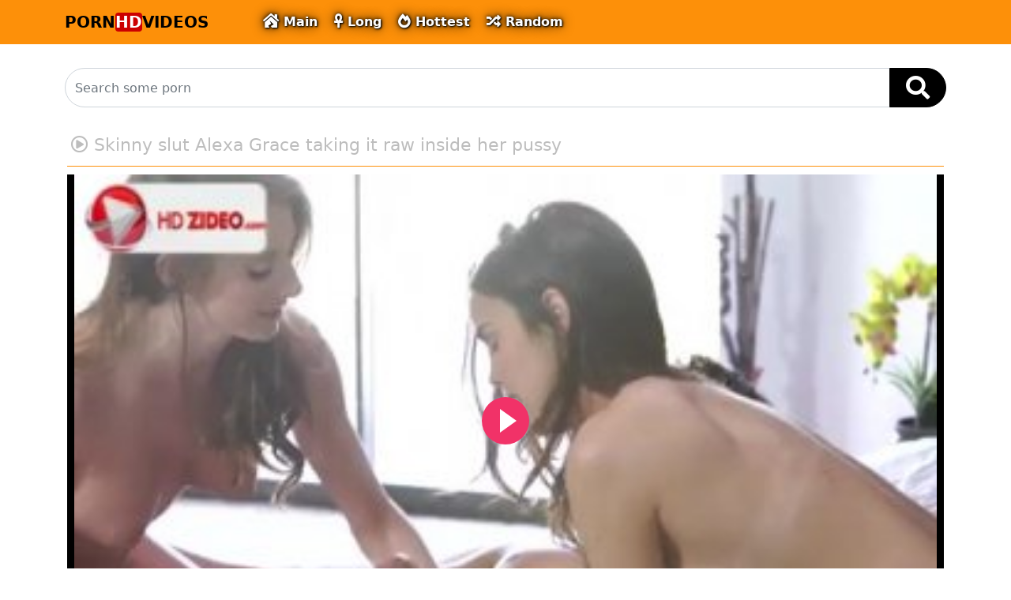

--- FILE ---
content_type: text/html; charset=UTF-8
request_url: https://www.rentsexvideos.com/video/2160/skinny-slut-alexa-grace-taking-it-raw-inside-her-pussy/
body_size: 4059
content:
<!DOCTYPE html>

<html lang="en">
    <head>
        <meta charset="utf-8"/>
        <title>Skinny slut Alexa Grace taking it raw inside her pussy</title>
        <meta name="viewport" content="width=device-width, initial-scale=1">
		<meta name="RATING" content="RTA-5042-1996-1400-1577-RTA" />
	<link rel="apple-touch-icon" sizes="57x57" href="https://www.rentsexvideos.com/media/favicon/apple-icon-57x57.png">
	<link rel="apple-touch-icon" sizes="60x60" href="https://www.rentsexvideos.com/media/favicon/apple-icon-60x60.png">
	<link rel="apple-touch-icon" sizes="72x72" href="https://www.rentsexvideos.com/media/favicon/apple-icon-72x72.png">
	<link rel="apple-touch-icon" sizes="76x76" href="https://www.rentsexvideos.com/media/favicon/apple-icon-76x76.png">
	<link rel="apple-touch-icon" sizes="114x114" href="https://www.rentsexvideos.com/media/favicon/apple-icon-114x114.png">
	<link rel="apple-touch-icon" sizes="120x120" href="https://www.rentsexvideos.com/media/favicon/apple-icon-120x120.png">
	<link rel="apple-touch-icon" sizes="144x144" href="https://www.rentsexvideos.com/media/favicon/apple-icon-144x144.png">
	<link rel="apple-touch-icon" sizes="152x152" href="https://www.rentsexvideos.com/media/favicon/apple-icon-152x152.png">
	<link rel="apple-touch-icon" sizes="180x180" href="https://www.rentsexvideos.com/media/favicon/apple-icon-180x180.png">
	<link rel="icon" type="image/png" sizes="192x192"  href="https://www.rentsexvideos.com/media/favicon/android-icon-192x192.png">
	<link rel="icon" type="image/png" sizes="32x32" href="https://www.rentsexvideos.com/media/favicon/favicon-32x32.png">
	<link rel="icon" type="image/png" sizes="96x96" href="https://www.rentsexvideos.com/media/favicon/favicon-96x96.png">
	<link rel="icon" type="image/png" sizes="16x16" href="https://www.rentsexvideos.com/media/favicon/favicon-16x16.png">
	<link rel="shortcut icon" href="https://www.rentsexvideos.com/media/favicon/favicon.ico">


	<link rel="canonical" href="https://www.rentsexvideos.com/video/2160/skinny-slut-alexa-grace-taking-it-raw-inside-her-pussy/" />
	<link rel="alternate" type="application/rss+xml" title="Free Porn Videos - HD XXX Videos rss feed" href="https://www.rentsexvideos.com/rss.xml" />
	<!-- social links -->
    <meta property="og:title" content="Skinny slut Alexa Grace taking it raw inside her pussy" />
    <meta property="og:url" content="https://www.rentsexvideos.com/video/2160/skinny-slut-alexa-grace-taking-it-raw-inside-her-pussy/" />
    <meta property="og:video:url" content="https://www.rentsexvideos.com/videos/2160/skinny-slut-alexa-grace-taking-it-raw-inside-her-pussy.mp4" />
    <meta property="video:duration" content="1408" />
    <meta property="og:image" content="https://www.rentsexvideos.com/media/videos/10000/3000/skinny-slut-alexa-grace-taking-it-raw-inside-her-pussy.jpg" />
	<meta property="og:description" content="Watch poŕn free porn videos. Skinny slut Alexa Grace taking it raw inside her pussy Pornchimp is the best porn hub where you can find the most viewed poŕn xxx movies in HD quality." />
    <meta property="og:type" content="video.other" />
    <meta property="og:video:type" content="video/mp4" />
    <meta property="og:video:width" content="320" />
    <meta property="og:video:height" content="180" />
    <link rel="image_src" href="https://www.rentsexvideos.com/media/videos/10000/3000/skinny-slut-alexa-grace-taking-it-raw-inside-her-pussy.jpg" />
    <link rel="video_src" href="https://www.rentsexvideos.com/videos/2160/skinny-slut-alexa-grace-taking-it-raw-inside-her-pussy.mp4" />
    <meta name="video_width" content="320" />
    <meta name="video_height" content="180" />
    <meta name="video_type" content="video/mp4" />
	<meta property="twitter:description" content="Watch poŕn free porn videos. Skinny slut Alexa Grace taking it raw inside her pussy Pornchimp is the best porn hub where you can find the most viewed poŕn xxx movies in HD quality." />
        <meta http-equiv="X-UA-Compatible" content="IE=edge">
        <meta name="description" content="Watch poŕn free porn videos. Skinny slut Alexa Grace taking it raw inside her pussy Pornchimp is the best porn hub where you can find the most viewed poŕn xxx movies in HD quality.">
        <link rel="stylesheet" href="https://www.rentsexvideos.com/system/theme/video18/css/bootstrap.min.css" type="text/css" media="screen" />
        <link rel="stylesheet" href="https://www.rentsexvideos.com/system/theme/video18/css/all.min.css" type="text/css" media="screen" />


    <!-- Video JS -->
	<link rel="stylesheet" href="https://www.rentsexvideos.com/system/player/fluidplayer/fluidplayer.min.css" type="text/css"/>
    </head>
    <body>
        <div class="container-fluid header">
        
        <nav class="navbar navbar-expand-lg navbar-light menu">
  <div class="container">
    <a class="navbar-brand" href="https://www.rentsexvideos.com">PORN<b>HD</b>VIDEOS</a>
    <button class="navbar-toggler" type="button" data-bs-toggle="collapse" data-bs-target="#navbarSupportedContent" aria-controls="navbarSupportedContent" aria-expanded="false" aria-label="Toggle navigation">
      <span class="navbar-toggler-icon"></span>
    </button>
    <div class="collapse navbar-collapse" id="navbarSupportedContent">
      <ul class="navbar-nav me-auto mb-2 mb-lg-0">
<li class="nav-item"><a class="nav-link" href="https://www.rentsexvideos.com" title="Main Page"><i class="fas fa-house-damage"></i> Main</a></li>
        <li class="nav-item"><a class="nav-link" href="https://www.rentsexvideos.com/longest-sex-porn/" title="Longest Videos"><i class="fas fa-ankh"></i> Long</a></li>
        <li class="nav-item"><a class="nav-link" href="https://www.rentsexvideos.com/hottest-sex-porn/" title="Hottest Videos"><i class="fas fa-fire-alt"></i> Hottest</a></li>
        <li class="nav-item"><a class="nav-link" href="https://www.rentsexvideos.com/random-sex-porn/" title="Random Videos"><i class="fas fa-random"></i> Random</a></li>
      </ul>
    </div>
  </div>
</nav>
           <div class="container search">
       
       <form role="search" id="searchForm" method="get" action="/search.php" name="get_porn">
<div class="input-group searchses">
<input type="text" name="query" id="query" class="form-control" placeholder="Search some porn" aria-label="Search some porn" aria-describedby="button-addon2">
<input type="hidden" name="route" id="route" value="/porn/{query}/">
<input type="hidden" name="ishash" id="ishash" value="">
<input type="hidden" name="isfullhash" id="isfullhash" value="">
<input type="hidden" name="spaceReplace" id="spaceReplace" value="-">
    <button class="btn btn-search" type="submit" id="button-addon2"><i class="fa fa-search" aria-hidden="true"></i>
</button>
</div>
</form>
  
</div>
        </div>         <div class="container videos">
          
              <div class="col-md-12 new-videos ">
              <h1><i class="far fa-play-circle"></i> Skinny slut Alexa Grace taking it raw inside her pussy</h1>
              </div>


        <div class="col-md-12 videos-detail">


            <div class="col-md-12 videos-details">
							<div class="embed-responsive embed-responsive-16by9">
									<div class="embed-responsive-item">
										<video id="videoPlayer" controls preload="none" poster="https://www.rentsexvideos.com/media/videos/10000/3000/skinny-slut-alexa-grace-taking-it-raw-inside-her-pussy.jpg">
											<source src="https://www.rentsexvideos.com/videos/2160/skinny-slut-alexa-grace-taking-it-raw-inside-her-pussy.mp4" type="video/mp4" label="HD"/>
										</video>
									</div>
							</div>
            </div>
            <div class="clearfix"></div>
            <div class="col-md-12 detail-ist">
                <a href="javascript:void(0);" title="like" onclick="javascript:dovote(2160,1);"><i class="like"><i class="fas fa-hand-point-up"></i></i></a>
                <a href="javascript:void(0);" title="unlike" onclick="javascript:dovote(2160,2);"><i class="unlike"><i class="fas fa-hand-point-down"></i></i></a>
                <span class="yuzde">0%</span> <span class="likes">0 LIKE!</span>
                <span class="times"><i class="far fa-clock"></i> 23:28</span>
                <span class="eyes"><i class="far fa-eye"></i> 0</span>
            </div>
              </div>
              <div class="col-md-12 summary">
                <p> Watch poŕn free porn videos. Skinny slut Alexa Grace taking it raw inside her pussy Pornchimp is the best porn hub where you can find the most viewed poŕn xxx movies in HD quality.                </p>
            </div>
			<div class="clearfix"></div>
             <div class="col-md-12 new-videos ">
              <h2><i class="fab fa-searchengin"></i> Related Videos</h2>
              </div>
              <div class="col-md-12 videos-inner">
                  <div class="row">
				                        <div class="col-sm-6 col-md-3">
                    <div class="col-md-12 videos-list">                    <a href="https://www.rentsexvideos.com/video/494/fantasies-of-rough-role-playing/" title="Fantasies Of Rough Role Playing" style="padding: 0px;">
                         <img src="https://www.rentsexvideos.com/media/videos/10000/1000/fantasies-of-rough-role-playing.jpg" alt="Fantasies Of Rough Role Playing" width="100" height="100" class="img-thumbnail" />
                        <i class="plays"><i class="far fa-play-circle"></i></i>
                        <span class="time"><i class="far fa-clock"></i> 8:00</span>
                       <h2> Fantasies Of Rough Role Playing</h2>
                  </a>
                </div>
                      </div>
                      <div class="col-sm-6 col-md-3">
                    <div class="col-md-12 videos-list">                    <a href="https://www.rentsexvideos.com/video/514/a-cute-teen-couple-quot-fools-around-quot-in-the-bed/" title="A cute teen couple &quot;fools around&quot; in the bed" style="padding: 0px;">
                         <img src="https://www.rentsexvideos.com/media/videos/10000/1000/a-cute-teen-couple-quot-fools-around-quot-in-the-bed.jpg" alt="A cute teen couple &quot;fools around&quot; in the bed" width="100" height="100" class="img-thumbnail" />
                        <i class="plays"><i class="far fa-play-circle"></i></i>
                        <span class="time"><i class="far fa-clock"></i> 11:29</span>
                       <h2> A cute teen couple &quot;fools around&quot; in the bed</h2>
                  </a>
                </div>
                      </div>
                      <div class="col-sm-6 col-md-3">
                    <div class="col-md-12 videos-list">                    <a href="https://www.rentsexvideos.com/video/602/pink-haired-stranded-teen-bangs-cop/" title="Pink haired stranded teen bangs cop" style="padding: 0px;">
                         <img src="https://www.rentsexvideos.com/media/videos/10000/1000/pink-haired-stranded-teen-bangs-cop.jpg" alt="Pink haired stranded teen bangs cop" width="100" height="100" class="img-thumbnail" />
                        <i class="plays"><i class="far fa-play-circle"></i></i>
                        <span class="time"><i class="far fa-clock"></i> 12:16</span>
                       <h2> Pink haired stranded teen bangs cop</h2>
                  </a>
                </div>
                      </div>
                      <div class="col-sm-6 col-md-3">
                    <div class="col-md-12 videos-list">                    <a href="https://www.rentsexvideos.com/video/696/subtitles-bbw-japanese-land-whale-anal-play/" title="Subtitles BBW Japanese land whale anal play" style="padding: 0px;">
                         <img src="https://www.rentsexvideos.com/media/videos/10000/1000/subtitles-bbw-japanese-land-whale-anal-play.jpg" alt="Subtitles BBW Japanese land whale anal play" width="100" height="100" class="img-thumbnail" />
                        <i class="plays"><i class="far fa-play-circle"></i></i>
                        <span class="time"><i class="far fa-clock"></i> 12:09</span>
                       <h2> Subtitles BBW Japanese land whale anal play</h2>
                  </a>
                </div>
                      </div>
                      <div class="col-sm-6 col-md-3">
                    <div class="col-md-12 videos-list">                    <a href="https://www.rentsexvideos.com/video/950/young-eurobabe-gets-her-ass-worshipped-and-fucked/" title="Young Eurobabe gets her ass worshipped and fucked" style="padding: 0px;">
                         <img src="https://www.rentsexvideos.com/media/videos/10000/1000/young-eurobabe-gets-her-ass-worshipped-and-fucked.jpg" alt="Young Eurobabe gets her ass worshipped and fucked" width="100" height="100" class="img-thumbnail" />
                        <i class="plays"><i class="far fa-play-circle"></i></i>
                        <span class="time"><i class="far fa-clock"></i> 14:05</span>
                       <h2> Young Eurobabe gets her ass worshipped and fucked</h2>
                  </a>
                </div>
                      </div>
                      <div class="col-sm-6 col-md-3">
                    <div class="col-md-12 videos-list">                    <a href="https://www.rentsexvideos.com/video/1204/bi-part-2-mv/" title="Bi - Part 2 (MV)" style="padding: 0px;">
                         <img src="https://www.rentsexvideos.com/media/videos/10000/2000/bi-part-2-mv.jpg" alt="Bi - Part 2 (MV)" width="100" height="100" class="img-thumbnail" />
                        <i class="plays"><i class="far fa-play-circle"></i></i>
                        <span class="time"><i class="far fa-clock"></i> 11:40</span>
                       <h2> Bi - Part 2 (MV)</h2>
                  </a>
                </div>
                      </div>
                      <div class="col-sm-6 col-md-3">
                    <div class="col-md-12 videos-list">                    <a href="https://www.rentsexvideos.com/video/1512/tuesday-cross-giving-awesome-head/" title="Tuesday Cross giving awesome head" style="padding: 0px;">
                         <img src="https://www.rentsexvideos.com/media/videos/10000/2000/tuesday-cross-giving-awesome-head.jpg" alt="Tuesday Cross giving awesome head" width="100" height="100" class="img-thumbnail" />
                        <i class="plays"><i class="far fa-play-circle"></i></i>
                        <span class="time"><i class="far fa-clock"></i> 12:01</span>
                       <h2> Tuesday Cross giving awesome head</h2>
                  </a>
                </div>
                      </div>
                      <div class="col-sm-6 col-md-3">
                    <div class="col-md-12 videos-list">                    <a href="https://www.rentsexvideos.com/video/1553/summer-lubin/" title="Summer Lubin'" style="padding: 0px;">
                         <img src="https://www.rentsexvideos.com/media/videos/10000/2000/summer-lubin.jpg" alt="Summer Lubin'" width="100" height="100" class="img-thumbnail" />
                        <i class="plays"><i class="far fa-play-circle"></i></i>
                        <span class="time"><i class="far fa-clock"></i> 11:44</span>
                       <h2> Summer Lubin'</h2>
                  </a>
                </div>
                      </div>
                      <div class="col-sm-6 col-md-3">
                    <div class="col-md-12 videos-list">                    <a href="https://www.rentsexvideos.com/video/1583/lena-s-lust/" title="Lena's lust" style="padding: 0px;">
                         <img src="https://www.rentsexvideos.com/media/videos/10000/2000/lena-s-lust.jpg" alt="Lena's lust" width="100" height="100" class="img-thumbnail" />
                        <i class="plays"><i class="far fa-play-circle"></i></i>
                        <span class="time"><i class="far fa-clock"></i> 25:44</span>
                       <h2> Lena's lust</h2>
                  </a>
                </div>
                      </div>
                      <div class="col-sm-6 col-md-3">
                    <div class="col-md-12 videos-list">                    <a href="https://www.rentsexvideos.com/video/1686/danny-leaves-a-sweet-creampie-on-mias-plump-ass/" title="Danny leaves a sweet creampie on Mias plump ass" style="padding: 0px;">
                         <img src="https://www.rentsexvideos.com/media/videos/10000/2000/danny-leaves-a-sweet-creampie-on-mias-plump-ass.jpg" alt="Danny leaves a sweet creampie on Mias plump ass" width="100" height="100" class="img-thumbnail" />
                        <i class="plays"><i class="far fa-play-circle"></i></i>
                        <span class="time"><i class="far fa-clock"></i> 12:11</span>
                       <h2> Danny leaves a sweet creampie on Mias plump ass</h2>
                  </a>
                </div>
                      </div>
                      <div class="col-sm-6 col-md-3">
                    <div class="col-md-12 videos-list">                    <a href="https://www.rentsexvideos.com/video/2055/i-want-a-long-tall-one-instead-xxx/" title="I Want A Long Tall One Instead XXX" style="padding: 0px;">
                         <img src="https://www.rentsexvideos.com/media/videos/10000/3000/i-want-a-long-tall-one-instead-xxx.jpg" alt="I Want A Long Tall One Instead XXX" width="100" height="100" class="img-thumbnail" />
                        <i class="plays"><i class="far fa-play-circle"></i></i>
                        <span class="time"><i class="far fa-clock"></i> 11:19</span>
                       <h2> I Want A Long Tall One Instead XXX</h2>
                  </a>
                </div>
                      </div>
                      <div class="col-sm-6 col-md-3">
                    <div class="col-md-12 videos-list">                    <a href="https://www.rentsexvideos.com/video/2063/exotic-busty-mature-fucks-till-creampie/" title="Exotic busty mature fucks till creampie" style="padding: 0px;">
                         <img src="https://www.rentsexvideos.com/media/videos/10000/3000/exotic-busty-mature-fucks-till-creampie.jpg" alt="Exotic busty mature fucks till creampie" width="100" height="100" class="img-thumbnail" />
                        <i class="plays"><i class="far fa-play-circle"></i></i>
                        <span class="time"><i class="far fa-clock"></i> 9:47</span>
                       <h2> Exotic busty mature fucks till creampie</h2>
                  </a>
                </div>
                      </div>
				
        </div>
         </div>
             <div class="col-md-12 search-list">
                <div class="col-md-12 search-videos">
             <h2><i class="fab fa-searchengin"></i> Latest Searches</h2>
              </div>
                 <a href="https://www.rentsexvideos.com/porn/accidental-death/" title="accidental death" class="btn btn-dark">accidental death</a> <a href="https://www.rentsexvideos.com/porn/czech-gang-bang-11/" title="czech gang bang 11" class="btn btn-dark">czech gang bang 11</a> <a href="https://www.rentsexvideos.com/porn/panjabi-sexi/" title="panjabi sexi" class="btn btn-dark">panjabi sexi</a> <a href="https://www.rentsexvideos.com/porn/japanese-wite-sakura/" title="japanese wite sakura" class="btn btn-dark">japanese wite sakura</a> <a href="https://www.rentsexvideos.com/porn/bhrlaina-slut/" title="bhrlaina slut" class="btn btn-dark">bhrlaina slut</a> <a href="https://www.rentsexvideos.com/porn/arm-licking/" title="arm licking" class="btn btn-dark">arm licking</a> <a href="https://www.rentsexvideos.com/porn/mom-fuck-her-son-virgin-friend/" title="mom fuck her son virgin friend" class="btn btn-dark">mom fuck her son virgin friend</a> <a href="https://www.rentsexvideos.com/porn/mosi-hotel-in-hindi/" title="mosi hotel in hindi" class="btn btn-dark">mosi hotel in hindi</a> <a href="https://www.rentsexvideos.com/porn/frendering-hot-mom/" title="frendering hot mom" class="btn btn-dark">frendering hot mom</a> <a href="https://www.rentsexvideos.com/porn/free-porn-turkish-german/" title="free porn turkish german" class="btn btn-dark">free porn turkish german</a> <a href="https://www.rentsexvideos.com/porn/young-victoria/" title="young victoria" class="btn btn-dark">young victoria</a> <a href="https://www.rentsexvideos.com/porn/big-back-oiled/" title="big back oiled" class="btn btn-dark">big back oiled</a> <a href="https://www.rentsexvideos.com/porn/malayu-leleh/" title="malayu leleh" class="btn btn-dark">malayu leleh</a> <a href="https://www.rentsexvideos.com/porn/real-incest-subtitles/" title="real incest subtitles" class="btn btn-dark">real incest subtitles</a> <a href="https://www.rentsexvideos.com/porn/sunny-leyon-frist-fucking-videos/" title="sunny leyon frist fucking videos" class="btn btn-dark">sunny leyon frist fucking videos</a> 
              </div>
             </div>

  <div class="col-md-12 footer text-center">
          <a class="footer-logo" href="https://www.rentsexvideos.com">Free Porn Videos - HD XXX Videos</a>
              <p class="copy">Enjoy watching hot and sexy women hot porn videos for free. Watch and download sex clips of horny girls from asia, europe and america.</p>
                                                <br>
          <a href="https://www.rentsexvideos.com/2257/" title="18 U.S.C. 2257 Record-Keeping Requirements Compliance Statement">18 U.S.C. 2257</a> | <a href="https://www.rentsexvideos.com/privacy/" title="Privacy Policy">Privacy Policy</a> | <a href="https://www.rentsexvideos.com/terms/" title="Terms and conditions">Terms and conditions</a> | <a href="https://www.rentsexvideos.com/dmca/" title="DMCA">DMCA</a>
          </div>	<script src="https://www.rentsexvideos.com/system/player/fluidplayer/fluidplayer.min.js"></script>

<script type="text/javascript">
    /* Initialize Fluid Player */
    fluidPlayer(
      'videoPlayer',
      /* Options */
      {
        layoutControls: {
          /* theme */
          layout: 'default',
          /* enable responsive behavior */
          fillToContainer: true, // Default true
		  primaryColor: "#f13268",
        }
      }
    );
function dovote(video_id,vote){
  var xhttp = new XMLHttpRequest();
  xhttp.open("POST", "/ajax.php?do=vote&video_id="+video_id+"&vote="+vote, true);
  xhttp.send();
}
</script>        <script src="https://www.rentsexvideos.com/system/theme/video18/js/bootstrap.min.js"></script>

    <script defer src="https://static.cloudflareinsights.com/beacon.min.js/vcd15cbe7772f49c399c6a5babf22c1241717689176015" integrity="sha512-ZpsOmlRQV6y907TI0dKBHq9Md29nnaEIPlkf84rnaERnq6zvWvPUqr2ft8M1aS28oN72PdrCzSjY4U6VaAw1EQ==" data-cf-beacon='{"version":"2024.11.0","token":"29bebc56fde84d35b8d02f51b83da5c9","r":1,"server_timing":{"name":{"cfCacheStatus":true,"cfEdge":true,"cfExtPri":true,"cfL4":true,"cfOrigin":true,"cfSpeedBrain":true},"location_startswith":null}}' crossorigin="anonymous"></script>
</body>
</html>